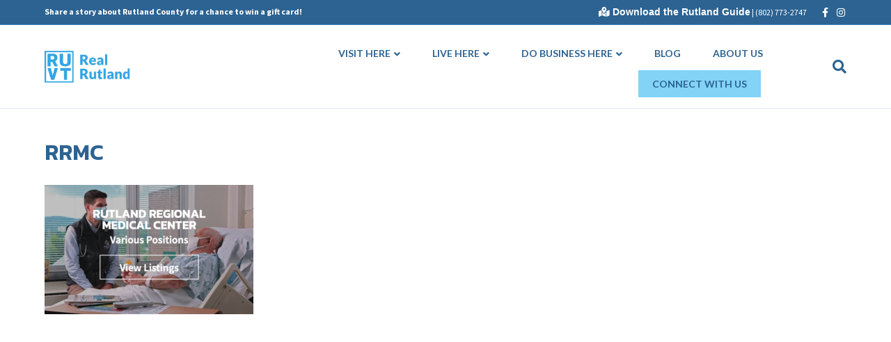

--- FILE ---
content_type: text/html; charset=UTF-8
request_url: https://realrutland.com/rrmc-jobs/rrmc-3/
body_size: 11132
content:
<!DOCTYPE html>
<html lang="en-US">
<head>
<meta charset="UTF-8" />
<meta name='viewport' content='width=device-width, initial-scale=1.0' />
<meta http-equiv='X-UA-Compatible' content='IE=edge' />
<link rel="profile" href="https://gmpg.org/xfn/11" />
<meta name='robots' content='index, follow, max-image-preview:large, max-snippet:-1, max-video-preview:-1' />
	<style>img:is([sizes="auto" i], [sizes^="auto," i]) { contain-intrinsic-size: 3000px 1500px }</style>
	
	<!-- This site is optimized with the Yoast SEO plugin v26.7 - https://yoast.com/wordpress/plugins/seo/ -->
	<title>rrmc - Real Rutland</title>
	<link rel="canonical" href="https://realrutland.com/rrmc-jobs/rrmc-3/" />
	<meta property="og:locale" content="en_US" />
	<meta property="og:type" content="article" />
	<meta property="og:title" content="rrmc - Real Rutland" />
	<meta property="og:url" content="https://realrutland.com/rrmc-jobs/rrmc-3/" />
	<meta property="og:site_name" content="Real Rutland" />
	<meta property="article:publisher" content="https://www.facebook.com/therealrutland/" />
	<meta property="og:image" content="https://realrutland.com/rrmc-jobs/rrmc-3" />
	<meta property="og:image:width" content="628" />
	<meta property="og:image:height" content="389" />
	<meta property="og:image:type" content="image/png" />
	<meta name="twitter:card" content="summary_large_image" />
	<meta name="twitter:site" content="@realrutland" />
	<script type="application/ld+json" class="yoast-schema-graph">{"@context":"https://schema.org","@graph":[{"@type":"WebPage","@id":"https://realrutland.com/rrmc-jobs/rrmc-3/","url":"https://realrutland.com/rrmc-jobs/rrmc-3/","name":"rrmc - Real Rutland","isPartOf":{"@id":"https://realrutland.com/#website"},"primaryImageOfPage":{"@id":"https://realrutland.com/rrmc-jobs/rrmc-3/#primaryimage"},"image":{"@id":"https://realrutland.com/rrmc-jobs/rrmc-3/#primaryimage"},"thumbnailUrl":"https://realrutland.com/wp-content/uploads/2021/06/rrmc.png","datePublished":"2021-06-09T19:15:29+00:00","breadcrumb":{"@id":"https://realrutland.com/rrmc-jobs/rrmc-3/#breadcrumb"},"inLanguage":"en-US","potentialAction":[{"@type":"ReadAction","target":["https://realrutland.com/rrmc-jobs/rrmc-3/"]}]},{"@type":"ImageObject","inLanguage":"en-US","@id":"https://realrutland.com/rrmc-jobs/rrmc-3/#primaryimage","url":"https://realrutland.com/wp-content/uploads/2021/06/rrmc.png","contentUrl":"https://realrutland.com/wp-content/uploads/2021/06/rrmc.png","width":628,"height":389},{"@type":"BreadcrumbList","@id":"https://realrutland.com/rrmc-jobs/rrmc-3/#breadcrumb","itemListElement":[{"@type":"ListItem","position":1,"name":"Home","item":"https://realrutland.com/"},{"@type":"ListItem","position":2,"name":"RRMC Jobs","item":"https://www.rrmc.org/careers/"},{"@type":"ListItem","position":3,"name":"rrmc"}]},{"@type":"WebSite","@id":"https://realrutland.com/#website","url":"https://realrutland.com/","name":"Real Rutland","description":"Welcome to the real Rutland County — a colorful combination of country roads, quaint villages, and historic downtown centers in the heart of Vermont’s Green Mountains.","potentialAction":[{"@type":"SearchAction","target":{"@type":"EntryPoint","urlTemplate":"https://realrutland.com/?s={search_term_string}"},"query-input":{"@type":"PropertyValueSpecification","valueRequired":true,"valueName":"search_term_string"}}],"inLanguage":"en-US"}]}</script>
	<!-- / Yoast SEO plugin. -->


<link rel='dns-prefetch' href='//js.hs-scripts.com' />
<link rel='dns-prefetch' href='//www.googletagmanager.com' />
<link rel='dns-prefetch' href='//fonts.googleapis.com' />
<link href='https://fonts.gstatic.com' crossorigin rel='preconnect' />
<link rel="alternate" type="application/rss+xml" title="Real Rutland &raquo; Feed" href="https://realrutland.com/feed/" />
<link rel="alternate" type="application/rss+xml" title="Real Rutland &raquo; Comments Feed" href="https://realrutland.com/comments/feed/" />
<link rel="preload" href="https://realrutland.com/wp-content/plugins/bb-plugin/fonts/fontawesome/5.15.3/webfonts/fa-brands-400.woff2" as="font" type="font/woff2" crossorigin="anonymous">
<link rel="preload" href="https://realrutland.com/wp-content/plugins/bb-plugin/fonts/fontawesome/5.15.3/webfonts/fa-solid-900.woff2" as="font" type="font/woff2" crossorigin="anonymous">
<link rel="preload" href="https://realrutland.com/wp-content/plugins/bb-plugin/fonts/fontawesome/5.15.3/webfonts/fa-regular-400.woff2" as="font" type="font/woff2" crossorigin="anonymous">
<script>
window._wpemojiSettings = {"baseUrl":"https:\/\/s.w.org\/images\/core\/emoji\/16.0.1\/72x72\/","ext":".png","svgUrl":"https:\/\/s.w.org\/images\/core\/emoji\/16.0.1\/svg\/","svgExt":".svg","source":{"concatemoji":"https:\/\/realrutland.com\/wp-includes\/js\/wp-emoji-release.min.js?ver=6.8.3"}};
/*! This file is auto-generated */
!function(s,n){var o,i,e;function c(e){try{var t={supportTests:e,timestamp:(new Date).valueOf()};sessionStorage.setItem(o,JSON.stringify(t))}catch(e){}}function p(e,t,n){e.clearRect(0,0,e.canvas.width,e.canvas.height),e.fillText(t,0,0);var t=new Uint32Array(e.getImageData(0,0,e.canvas.width,e.canvas.height).data),a=(e.clearRect(0,0,e.canvas.width,e.canvas.height),e.fillText(n,0,0),new Uint32Array(e.getImageData(0,0,e.canvas.width,e.canvas.height).data));return t.every(function(e,t){return e===a[t]})}function u(e,t){e.clearRect(0,0,e.canvas.width,e.canvas.height),e.fillText(t,0,0);for(var n=e.getImageData(16,16,1,1),a=0;a<n.data.length;a++)if(0!==n.data[a])return!1;return!0}function f(e,t,n,a){switch(t){case"flag":return n(e,"\ud83c\udff3\ufe0f\u200d\u26a7\ufe0f","\ud83c\udff3\ufe0f\u200b\u26a7\ufe0f")?!1:!n(e,"\ud83c\udde8\ud83c\uddf6","\ud83c\udde8\u200b\ud83c\uddf6")&&!n(e,"\ud83c\udff4\udb40\udc67\udb40\udc62\udb40\udc65\udb40\udc6e\udb40\udc67\udb40\udc7f","\ud83c\udff4\u200b\udb40\udc67\u200b\udb40\udc62\u200b\udb40\udc65\u200b\udb40\udc6e\u200b\udb40\udc67\u200b\udb40\udc7f");case"emoji":return!a(e,"\ud83e\udedf")}return!1}function g(e,t,n,a){var r="undefined"!=typeof WorkerGlobalScope&&self instanceof WorkerGlobalScope?new OffscreenCanvas(300,150):s.createElement("canvas"),o=r.getContext("2d",{willReadFrequently:!0}),i=(o.textBaseline="top",o.font="600 32px Arial",{});return e.forEach(function(e){i[e]=t(o,e,n,a)}),i}function t(e){var t=s.createElement("script");t.src=e,t.defer=!0,s.head.appendChild(t)}"undefined"!=typeof Promise&&(o="wpEmojiSettingsSupports",i=["flag","emoji"],n.supports={everything:!0,everythingExceptFlag:!0},e=new Promise(function(e){s.addEventListener("DOMContentLoaded",e,{once:!0})}),new Promise(function(t){var n=function(){try{var e=JSON.parse(sessionStorage.getItem(o));if("object"==typeof e&&"number"==typeof e.timestamp&&(new Date).valueOf()<e.timestamp+604800&&"object"==typeof e.supportTests)return e.supportTests}catch(e){}return null}();if(!n){if("undefined"!=typeof Worker&&"undefined"!=typeof OffscreenCanvas&&"undefined"!=typeof URL&&URL.createObjectURL&&"undefined"!=typeof Blob)try{var e="postMessage("+g.toString()+"("+[JSON.stringify(i),f.toString(),p.toString(),u.toString()].join(",")+"));",a=new Blob([e],{type:"text/javascript"}),r=new Worker(URL.createObjectURL(a),{name:"wpTestEmojiSupports"});return void(r.onmessage=function(e){c(n=e.data),r.terminate(),t(n)})}catch(e){}c(n=g(i,f,p,u))}t(n)}).then(function(e){for(var t in e)n.supports[t]=e[t],n.supports.everything=n.supports.everything&&n.supports[t],"flag"!==t&&(n.supports.everythingExceptFlag=n.supports.everythingExceptFlag&&n.supports[t]);n.supports.everythingExceptFlag=n.supports.everythingExceptFlag&&!n.supports.flag,n.DOMReady=!1,n.readyCallback=function(){n.DOMReady=!0}}).then(function(){return e}).then(function(){var e;n.supports.everything||(n.readyCallback(),(e=n.source||{}).concatemoji?t(e.concatemoji):e.wpemoji&&e.twemoji&&(t(e.twemoji),t(e.wpemoji)))}))}((window,document),window._wpemojiSettings);
</script>
<link rel='stylesheet' id='jquery.prettyphoto-css' href='https://realrutland.com/wp-content/plugins/wp-video-lightbox/css/prettyPhoto.css?ver=6.8.3' media='all' />
<link rel='stylesheet' id='video-lightbox-css' href='https://realrutland.com/wp-content/plugins/wp-video-lightbox/wp-video-lightbox.css?ver=6.8.3' media='all' />
<link rel='stylesheet' id='sbi_styles-css' href='https://realrutland.com/wp-content/plugins/instagram-feed/css/sbi-styles.min.css?ver=6.10.0' media='all' />
<style id='wp-emoji-styles-inline-css'>

	img.wp-smiley, img.emoji {
		display: inline !important;
		border: none !important;
		box-shadow: none !important;
		height: 1em !important;
		width: 1em !important;
		margin: 0 0.07em !important;
		vertical-align: -0.1em !important;
		background: none !important;
		padding: 0 !important;
	}
</style>
<link rel='stylesheet' id='wp-components-css' href='https://realrutland.com/wp-includes/css/dist/components/style.min.css?ver=6.8.3' media='all' />
<link rel='stylesheet' id='wp-preferences-css' href='https://realrutland.com/wp-includes/css/dist/preferences/style.min.css?ver=6.8.3' media='all' />
<link rel='stylesheet' id='wp-block-editor-css' href='https://realrutland.com/wp-includes/css/dist/block-editor/style.min.css?ver=6.8.3' media='all' />
<link rel='stylesheet' id='popup-maker-block-library-style-css' href='https://realrutland.com/wp-content/plugins/popup-maker/dist/packages/block-library-style.css?ver=dbea705cfafe089d65f1' media='all' />
<link rel='stylesheet' id='css/e2pdf.frontend.global-css' href='https://realrutland.com/wp-content/plugins/e2pdf/css/e2pdf.frontend.global.css?ver=1.28.14' media='all' />
<link rel='stylesheet' id='essential-grid-plugin-settings-css' href='https://realrutland.com/wp-content/plugins/essential-grid/public/assets/css/settings.css?ver=3.0.11' media='all' />
<link rel='stylesheet' id='tp-fontello-css' href='https://realrutland.com/wp-content/plugins/essential-grid/public/assets/font/fontello/css/fontello.css?ver=3.0.11' media='all' />
<link rel='stylesheet' id='hbu-public-style-css' href='https://realrutland.com/wp-content/plugins/hero-banner-ultimate/assets/css/hbu-public-style.min.css?ver=1.4.6' media='all' />
<link rel='stylesheet' id='popup-maker-site-css' href='//realrutland.com/wp-content/uploads/pum/pum-site-styles.css?generated=1755160798&#038;ver=1.21.5' media='all' />
<link rel='stylesheet' id='shiftnav-css' href='https://realrutland.com/wp-content/plugins/shiftnav-pro/pro/assets/css/shiftnav.min.css?ver=1.6.3' media='all' />
<link rel='stylesheet' id='shiftnav-font-awesome-css' href='https://realrutland.com/wp-content/plugins/shiftnav-pro/assets/css/fontawesome/css/font-awesome.min.css?ver=1.6.3' media='all' />
<link rel='stylesheet' id='shiftnav-standard-dark-css' href='https://realrutland.com/wp-content/plugins/shiftnav-pro/assets/css/skins/standard-dark.css?ver=1.6.3' media='all' />
<link rel='stylesheet' id='font-awesome-5-css' href='https://realrutland.com/wp-content/plugins/bb-plugin/fonts/fontawesome/5.15.3/css/all.min.css?ver=2.5.0.2' media='all' />
<link rel='stylesheet' id='font-awesome-css' href='https://realrutland.com/wp-content/plugins/bb-plugin/fonts/fontawesome/5.15.3/css/v4-shims.min.css?ver=2.5.0.2' media='all' />
<link rel='stylesheet' id='jquery-magnificpopup-css' href='https://realrutland.com/wp-content/plugins/bb-plugin/css/jquery.magnificpopup.min.css?ver=2.5.0.2' media='all' />
<link rel='stylesheet' id='base-css' href='https://realrutland.com/wp-content/themes/bb-theme/css/base.min.css?ver=1.7.8' media='all' />
<link rel='stylesheet' id='fl-automator-skin-css' href='https://realrutland.com/wp-content/uploads/bb-theme/skin-654e887b87acd.css?ver=1.7.8' media='all' />
<link rel='stylesheet' id='fl-child-theme-css' href='https://realrutland.com/wp-content/themes/bb-theme-child/style.css?ver=6.8.3' media='all' />
<link rel='stylesheet' id='pp-animate-css' href='https://realrutland.com/wp-content/plugins/bbpowerpack/assets/css/animate.min.css?ver=3.5.1' media='all' />
<link rel='stylesheet' id='fl-builder-google-fonts-3f2d6916d024d1bb7a843faef190af92-css' href='//fonts.googleapis.com/css?family=Source+Sans+Pro%3A300%2C400%2C700%7CKanit%3A600%7CLato%3A700%7COpen+Sans%3A800&#038;ver=6.8.3' media='all' />
<!--n2css--><script src="https://realrutland.com/wp-includes/js/jquery/jquery.min.js?ver=3.7.1" id="jquery-core-js"></script>
<script src="https://realrutland.com/wp-includes/js/jquery/jquery-migrate.min.js?ver=3.4.1" id="jquery-migrate-js"></script>
<script src="https://realrutland.com/wp-content/plugins/wp-video-lightbox/js/jquery.prettyPhoto.js?ver=3.1.6" id="jquery.prettyphoto-js"></script>
<script id="video-lightbox-js-extra">
var vlpp_vars = {"prettyPhoto_rel":"wp-video-lightbox","animation_speed":"fast","slideshow":"5000","autoplay_slideshow":"false","opacity":"0.80","show_title":"true","allow_resize":"true","allow_expand":"true","default_width":"640","default_height":"480","counter_separator_label":"\/","theme":"dark_square","horizontal_padding":"20","hideflash":"false","wmode":"opaque","autoplay":"false","modal":"false","deeplinking":"false","overlay_gallery":"true","overlay_gallery_max":"30","keyboard_shortcuts":"true","ie6_fallback":"true"};
</script>
<script src="https://realrutland.com/wp-content/plugins/wp-video-lightbox/js/video-lightbox.js?ver=3.1.6" id="video-lightbox-js"></script>
<script src="https://realrutland.com/wp-content/plugins/e2pdf/js/e2pdf.frontend.js?ver=1.28.14" id="js/e2pdf.frontend-js"></script>

<!-- Google tag (gtag.js) snippet added by Site Kit -->
<!-- Google Analytics snippet added by Site Kit -->
<script src="https://www.googletagmanager.com/gtag/js?id=G-PVLVKTLZZP" id="google_gtagjs-js" async></script>
<script id="google_gtagjs-js-after">
window.dataLayer = window.dataLayer || [];function gtag(){dataLayer.push(arguments);}
gtag("set","linker",{"domains":["realrutland.com"]});
gtag("js", new Date());
gtag("set", "developer_id.dZTNiMT", true);
gtag("config", "G-PVLVKTLZZP");
</script>
<link rel="https://api.w.org/" href="https://realrutland.com/wp-json/" /><link rel="alternate" title="JSON" type="application/json" href="https://realrutland.com/wp-json/wp/v2/media/1649" /><link rel="EditURI" type="application/rsd+xml" title="RSD" href="https://realrutland.com/xmlrpc.php?rsd" />
<link rel='shortlink' href='https://realrutland.com/?p=1649' />
<link rel="alternate" title="oEmbed (JSON)" type="application/json+oembed" href="https://realrutland.com/wp-json/oembed/1.0/embed?url=https%3A%2F%2Frealrutland.com%2Frrmc-jobs%2Frrmc-3%2F" />
<link rel="alternate" title="oEmbed (XML)" type="text/xml+oembed" href="https://realrutland.com/wp-json/oembed/1.0/embed?url=https%3A%2F%2Frealrutland.com%2Frrmc-jobs%2Frrmc-3%2F&#038;format=xml" />
		<script>
			var bb_powerpack = {
				ajaxurl: 'https://realrutland.com/wp-admin/admin-ajax.php'
			};
		</script>
		<meta name="generator" content="Site Kit by Google 1.170.0" />			<!-- DO NOT COPY THIS SNIPPET! Start of Page Analytics Tracking for HubSpot WordPress plugin v11.3.37-->
			<script class="hsq-set-content-id" data-content-id="standard-page">
				var _hsq = _hsq || [];
				_hsq.push(["setContentType", "standard-page"]);
			</script>
			<!-- DO NOT COPY THIS SNIPPET! End of Page Analytics Tracking for HubSpot WordPress plugin -->
			
	<!-- ShiftNav CSS
	================================================================ -->
	<style type="text/css" id="shiftnav-dynamic-css">

	@media only screen and (min-width:800px){ #shiftnav-toggle-main, .shiftnav-toggle-mobile{ display:none; } .shiftnav-wrap { padding-top:0 !important; } }
	@media only screen and (max-width:799px){ #site-navigation{ display:none !important; } }

/** ShiftNav Custom Menu Styles (Customizer) **/
/* togglebar */
#shiftnav-toggle-main { color:#ffffff; }
#shiftnav-toggle-main.shiftnav-toggle-main-entire-bar:before, #shiftnav-toggle-main .shiftnav-toggle-burger { font-size:48px; }
/* shiftnav-main */
.shiftnav.shiftnav-shiftnav-main { background:#ffffff; color:#009cdb; }
.shiftnav.shiftnav-shiftnav-main ul.shiftnav-menu li.menu-item > .shiftnav-target { background:#ffffff; color:#009cdb; text-shadow:none; }
.shiftnav.shiftnav-shiftnav-main ul.shiftnav-menu li.menu-item.current-menu-item > .shiftnav-target, .shiftnav.shiftnav-shiftnav-main ul.shiftnav-menu li.menu-item ul.sub-menu .current-menu-item > .shiftnav-target, .shiftnav.shiftnav-shiftnav-main ul.shiftnav-menu > li.shiftnav-sub-accordion.current-menu-ancestor > .shiftnav-target, .shiftnav.shiftnav-shiftnav-main ul.shiftnav-menu > li.shiftnav-sub-shift.current-menu-ancestor > .shiftnav-target { background:#009cdb; color:#ffffff; }
.shiftnav.shiftnav-shiftnav-main ul.shiftnav-menu li.menu-item > .shiftnav-target, .shiftnav.shiftnav-shiftnav-main ul.shiftnav-menu li.menu-item > .shiftnav-submenu-activation { border-top:1px solid #f0f0f0; border-bottom:1px solid #ffffff; }
.shiftnav.shiftnav-shiftnav-main ul.shiftnav-menu li.menu-item.shiftnav-active > .shiftnav-target, .shiftnav.shiftnav-shiftnav-main ul.shiftnav-menu li.menu-item.shiftnav-in-transition > .shiftnav-target, .shiftnav.shiftnav-shiftnav-main ul.shiftnav-menu.shiftnav-active-on-hover li.menu-item > .shiftnav-target:hover, .shiftnav.shiftnav-shiftnav-main ul.shiftnav-menu.shiftnav-active-highlight li.menu-item > .shiftnav-target:active { border-top:1px solid #ffffff; border-bottom:1px solid #ffffff; }
.shiftnav.shiftnav-shiftnav-main ul.shiftnav-menu > li.menu-item > .shiftnav-target { text-transform:none; }

/* Status: Loaded from Transient */

	</style>
	<!-- end ShiftNav CSS -->

	<script>
            WP_VIDEO_LIGHTBOX_VERSION="1.9.12";
            WP_VID_LIGHTBOX_URL="https://realrutland.com/wp-content/plugins/wp-video-lightbox";
                        function wpvl_paramReplace(name, string, value) {
                // Find the param with regex
                // Grab the first character in the returned string (should be ? or &)
                // Replace our href string with our new value, passing on the name and delimeter

                var re = new RegExp("[\?&]" + name + "=([^&#]*)");
                var matches = re.exec(string);
                var newString;

                if (matches === null) {
                    // if there are no params, append the parameter
                    newString = string + '?' + name + '=' + value;
                } else {
                    var delimeter = matches[0].charAt(0);
                    newString = string.replace(re, delimeter + name + "=" + value);
                }
                return newString;
            }
            </script><link rel="icon" href="https://realrutland.com/wp-content/uploads/2018/04/cropped-Color-Transparent-Background@4x-32x32.png" sizes="32x32" />
<link rel="icon" href="https://realrutland.com/wp-content/uploads/2018/04/cropped-Color-Transparent-Background@4x-192x192.png" sizes="192x192" />
<link rel="apple-touch-icon" href="https://realrutland.com/wp-content/uploads/2018/04/cropped-Color-Transparent-Background@4x-180x180.png" />
<meta name="msapplication-TileImage" content="https://realrutland.com/wp-content/uploads/2018/04/cropped-Color-Transparent-Background@4x-270x270.png" />
		<style id="wp-custom-css">
			* Give the link some padding and some color */
.fl-page-nav .navbar-nav > li.menu-item-1498 {
  padding: 6px;
}

.fl-page-nav .navbar-nav > li.menu-item-1498 > a {
  padding: 10px 20px !important;
  color: #2c6392 !important;
  border-radius: 1px;
  background-color: #82d3f6;
}

/* Adjust the position for the fixed navigation menu */
.fl-page-header-fixed .fl-page-nav .navbar-nav > li.menu-item-1498 > a {
  position: relative;
  bottom: 6px;
}

/* Give the button a hover & active state */
.fl-page-nav .navbar-nav > li.menu-item-1498 > a:active,
.fl-page-nav .navbar-nav > li.menu-item-1498 > a:hover {
  color: #ffffff !important;
  background-color: #196f8c;
}

/* Gravity Forms Checkbox Label */
li.gfield.gf_list_3col ul.gfield_checkbox li label, 
.gform_legacy_markup_wrapper .gfield_checkbox li label, .gform_legacy_markup_wrapper .gfield_radio li label
.gfield-choice-input {
	font-size: 1.8em;
	font-style: normal;
padding-left: 18px;
}

.fl-node-60b68a208b387 .pp-content-grid-title.pp-post-title {
    bottom: 25% !important;
}		</style>
		
<!-- Google tag (gtag.js) -->
<script async src="https://www.googletagmanager.com/gtag/js?id=G-PVLVKTLZZP"></script>
<script>
  window.dataLayer = window.dataLayer || [];
  function gtag(){dataLayer.push(arguments);}
  gtag('js', new Date());

  gtag('config', 'G-PVLVKTLZZP');
</script>

<meta name="facebook-domain-verification" content="b1amkkknzx90g9z8exyhnmyqhp2djt" />
<!-- Start of HubSpot Embed Code -->
<script type="text/javascript" id="hs-script-loader" async defer src="//js.hs-scripts.com/21807476.js"></script>
<!-- End of HubSpot Embed Code -->

	<!-- Google tag (gtag.js) - Google Analytics -->
<script async src="https://www.googletagmanager.com/gtag/js?id=UA-107388451-1">
</script>
<script>
  window.dataLayer = window.dataLayer || [];
  function gtag(){dataLayer.push(arguments);}
  gtag('js', new Date());

  gtag('config', 'UA-107388451-1');
</script>
</head>
<body class="attachment wp-singular attachment-template-default attachmentid-1649 attachment-png wp-theme-bb-theme wp-child-theme-bb-theme-child fl-framework-base fl-preset-default fl-full-width fl-nav-mobile-offcanvas fl-offcanvas-push-left fl-search-active fl-submenu-indicator fl-submenu-toggle" itemscope="itemscope" itemtype="https://schema.org/WebPage">
<a aria-label="Skip to content" class="fl-screen-reader-text" href="#fl-main-content">Skip to content</a><div class="fl-page">
	<header class="fl-page-header fl-page-header-fixed fl-page-nav-right fl-page-nav-toggle-icon fl-page-nav-toggle-visible-mobile"  role="banner">
	<div class="fl-page-header-wrap">
		<div class="fl-page-header-container container">
			<div class="fl-page-header-row row">
				<div class="col-sm-12 col-md-3 fl-page-logo-wrap">
					<div class="fl-page-header-logo">
						<a href="https://realrutland.com/"><img loading="false" data-no-lazy="1" class="fl-logo-img" itemscope itemtype="https://schema.org/ImageObject" src="https://realrutland.com/wp-content/uploads/2021/05/RR_logo_blue_sm.png" data-retina="" title="" alt="Real Rutland" /><meta itemprop="name" content="Real Rutland" /></a>
					</div>
				</div>
				<div class="col-sm-12 col-md-9 fl-page-fixed-nav-wrap">
					<div class="fl-page-nav-wrap">
						<nav class="fl-page-nav fl-nav navbar navbar-default navbar-expand-md" aria-label="Header Menu" role="navigation">
							<button type="button" class="navbar-toggle navbar-toggler" data-toggle="collapse" data-target=".fl-page-nav-collapse">
								<span><i class="fas fa-bars" aria-hidden="true"></i><span class="sr-only">Menu</span></span>
							</button>
							<div class="fl-page-nav-collapse collapse navbar-collapse">
								<ul id="menu-new-primary-menu" class="nav navbar-nav navbar-right menu fl-theme-menu"><li id="menu-item-1495" class="menu-item menu-item-type-custom menu-item-object-custom menu-item-has-children menu-item-1495 nav-item"><a href="#" class="nav-link">VISIT HERE</a><div class="fl-submenu-icon-wrap"><span class="fl-submenu-toggle-icon"></span></div>
<ul class="sub-menu">
	<li id="menu-item-1573" class="menu-item menu-item-type-post_type menu-item-object-page menu-item-1573 nav-item"><a href="https://realrutland.com/discover-the-rutland-vermont-region/" class="nav-link">Discover The Region</a></li>
	<li id="menu-item-1555" class="menu-item menu-item-type-post_type menu-item-object-page menu-item-1555 nav-item"><a href="https://realrutland.com/guide/" class="nav-link">Download the Guide</a></li>
	<li id="menu-item-1556" class="menu-item menu-item-type-post_type menu-item-object-page menu-item-1556 nav-item"><a href="https://realrutland.com/places/" class="nav-link">Our Towns</a></li>
	<li id="menu-item-1557" class="menu-item menu-item-type-post_type menu-item-object-page menu-item-1557 nav-item"><a href="https://realrutland.com/people/" class="nav-link">Our Stories</a></li>
	<li id="menu-item-2529" class="menu-item menu-item-type-post_type menu-item-object-page menu-item-2529 nav-item"><a href="https://realrutland.com/map/" class="nav-link">Interactive Map</a></li>
</ul>
</li>
<li id="menu-item-1496" class="menu-item menu-item-type-custom menu-item-object-custom menu-item-has-children menu-item-1496 nav-item"><a href="#" class="nav-link">LIVE HERE</a><div class="fl-submenu-icon-wrap"><span class="fl-submenu-toggle-icon"></span></div>
<ul class="sub-menu">
	<li id="menu-item-1584" class="menu-item menu-item-type-post_type menu-item-object-page menu-item-1584 nav-item"><a href="https://realrutland.com/find-a-job/" class="nav-link">Find A Job</a></li>
	<li id="menu-item-1560" class="menu-item menu-item-type-post_type menu-item-object-page menu-item-1560 nav-item"><a href="https://realrutland.com/places/" class="nav-link">Explore Towns</a></li>
	<li id="menu-item-1561" class="menu-item menu-item-type-post_type menu-item-object-page menu-item-1561 nav-item"><a href="https://realrutland.com/people/" class="nav-link">Meet Your Neighbors</a></li>
	<li id="menu-item-1562" class="menu-item menu-item-type-post_type menu-item-object-page menu-item-1562 nav-item"><a href="https://realrutland.com/guide/" class="nav-link">Your Guide to Moving Here</a></li>
</ul>
</li>
<li id="menu-item-1570" class="menu-item menu-item-type-custom menu-item-object-custom menu-item-has-children menu-item-1570 nav-item"><a href="#" class="nav-link">Do Business Here</a><div class="fl-submenu-icon-wrap"><span class="fl-submenu-toggle-icon"></span></div>
<ul class="sub-menu">
	<li id="menu-item-1554" class="menu-item menu-item-type-post_type menu-item-object-page menu-item-1554 nav-item"><a href="https://realrutland.com/do-business-here/" class="nav-link">Opportunities</a></li>
	<li id="menu-item-1564" class="menu-item menu-item-type-custom menu-item-object-custom menu-item-1564 nav-item"><a href="https://rutlandvermont.com/" class="nav-link">Chamber &#038; Economic Development</a></li>
	<li id="menu-item-1563" class="menu-item menu-item-type-post_type menu-item-object-page menu-item-1563 nav-item"><a href="https://realrutland.com/resources/" class="nav-link">Business Resources</a></li>
	<li id="menu-item-2111" class="menu-item menu-item-type-custom menu-item-object-custom menu-item-2111 nav-item"><a target="_blank" href="https://thehubcoworks.com" class="nav-link">The Hub CoWorks</a></li>
</ul>
</li>
<li id="menu-item-2039" class="menu-item menu-item-type-post_type menu-item-object-page menu-item-2039 nav-item"><a href="https://realrutland.com/real-rutland-vermont-blog/" class="nav-link">Blog</a></li>
<li id="menu-item-1880" class="menu-item menu-item-type-post_type menu-item-object-page menu-item-1880 nav-item"><a href="https://realrutland.com/about-us/" class="nav-link">About Us</a></li>
<li id="menu-item-1498" class="menu-item menu-item-type-custom menu-item-object-custom menu-item-1498 nav-item"><a href="https://realrutland.com/concierge/" class="nav-link">CONNECT WITH US</a></li>
</ul>							</div>
						</nav>
					</div>
				</div>
			</div>
		</div>
	</div>
</header><!-- .fl-page-header-fixed -->
<div class="fl-page-bar">
	<div class="fl-page-bar-container container">
		<div class="fl-page-bar-row row">
			<div class="col-sm-6 col-md-6 text-left clearfix"><div class="fl-page-bar-text fl-page-bar-text-1"><b><a href="https://realrutland.com/share-a-story/">Share a story about Rutland County for a chance to win a gift card!</a></b></div></div>			<div class="col-sm-6 col-md-6 text-right clearfix"><div class="fl-page-bar-text fl-page-bar-text-2"><b style = "font-family: kalam,garamond,arial; font-size:14px; font-style:bold;"><i class="fas fa-map-marked-alt"></i> <a href="https://realrutland.com/guide">Download the Rutland Guide</a></b> | (802) 773-2747</div>	<div class="fl-social-icons">
	<a href="https://www.facebook.com/therealrutland/" target="_blank" rel="noopener noreferrer"><span class="sr-only">Facebook</span><i aria-hidden="true" class="fab fa-facebook-f mono"></i></a><a href="https://www.instagram.com/therealrutland/" target="_blank" rel="noopener noreferrer"><span class="sr-only">Instagram</span><i aria-hidden="true" class="fab fa-instagram mono"></i></a></div>
</div>		</div>
	</div>
</div><!-- .fl-page-bar -->
<header class="fl-page-header fl-page-header-primary fl-page-nav-right fl-page-nav-toggle-icon fl-page-nav-toggle-visible-mobile" itemscope="itemscope" itemtype="https://schema.org/WPHeader"  role="banner">
	<div class="fl-page-header-wrap">
		<div class="fl-page-header-container container">
			<div class="fl-page-header-row row">
				<div class="col-sm-12 col-md-4 fl-page-header-logo-col">
					<div class="fl-page-header-logo" itemscope="itemscope" itemtype="https://schema.org/Organization">
						<a href="https://realrutland.com/" itemprop="url"><img loading="false" data-no-lazy="1" class="fl-logo-img" itemscope itemtype="https://schema.org/ImageObject" src="https://realrutland.com/wp-content/uploads/2021/05/RR_logo_blue_sm.png" data-retina="" title="" alt="Real Rutland" /><meta itemprop="name" content="Real Rutland" /></a>
											</div>
				</div>
				<div class="col-sm-12 col-md-8 fl-page-nav-col">
					<div class="fl-page-nav-wrap">
						<nav class="fl-page-nav fl-nav navbar navbar-default navbar-expand-md" aria-label="Header Menu" itemscope="itemscope" itemtype="https://schema.org/SiteNavigationElement" role="navigation">
							<button type="button" class="navbar-toggle navbar-toggler" data-toggle="collapse" data-target=".fl-page-nav-collapse">
								<span><i class="fas fa-bars" aria-hidden="true"></i><span class="sr-only">Menu</span></span>
							</button>
							<div class="fl-page-nav-collapse collapse navbar-collapse">
								<div class="fl-page-nav-search">
	<a href="javascript:void(0);" class="fas fa-search" aria-label="Search" aria-expanded="false" aria-haspopup="true" id='flsearchform'></a>
	<form method="get" role="search" aria-label="Search" action="https://realrutland.com/" title="Type and press Enter to search.">
		<input type="search" class="fl-search-input form-control" name="s" placeholder="Search" value="" aria-labelledby="flsearchform" />
	</form>
</div>
<ul id="menu-new-primary-menu-1" class="nav navbar-nav navbar-right menu fl-theme-menu"><li class="menu-item menu-item-type-custom menu-item-object-custom menu-item-has-children menu-item-1495 nav-item"><a href="#" class="nav-link">VISIT HERE</a><div class="fl-submenu-icon-wrap"><span class="fl-submenu-toggle-icon"></span></div>
<ul class="sub-menu">
	<li class="menu-item menu-item-type-post_type menu-item-object-page menu-item-1573 nav-item"><a href="https://realrutland.com/discover-the-rutland-vermont-region/" class="nav-link">Discover The Region</a></li>
	<li class="menu-item menu-item-type-post_type menu-item-object-page menu-item-1555 nav-item"><a href="https://realrutland.com/guide/" class="nav-link">Download the Guide</a></li>
	<li class="menu-item menu-item-type-post_type menu-item-object-page menu-item-1556 nav-item"><a href="https://realrutland.com/places/" class="nav-link">Our Towns</a></li>
	<li class="menu-item menu-item-type-post_type menu-item-object-page menu-item-1557 nav-item"><a href="https://realrutland.com/people/" class="nav-link">Our Stories</a></li>
	<li class="menu-item menu-item-type-post_type menu-item-object-page menu-item-2529 nav-item"><a href="https://realrutland.com/map/" class="nav-link">Interactive Map</a></li>
</ul>
</li>
<li class="menu-item menu-item-type-custom menu-item-object-custom menu-item-has-children menu-item-1496 nav-item"><a href="#" class="nav-link">LIVE HERE</a><div class="fl-submenu-icon-wrap"><span class="fl-submenu-toggle-icon"></span></div>
<ul class="sub-menu">
	<li class="menu-item menu-item-type-post_type menu-item-object-page menu-item-1584 nav-item"><a href="https://realrutland.com/find-a-job/" class="nav-link">Find A Job</a></li>
	<li class="menu-item menu-item-type-post_type menu-item-object-page menu-item-1560 nav-item"><a href="https://realrutland.com/places/" class="nav-link">Explore Towns</a></li>
	<li class="menu-item menu-item-type-post_type menu-item-object-page menu-item-1561 nav-item"><a href="https://realrutland.com/people/" class="nav-link">Meet Your Neighbors</a></li>
	<li class="menu-item menu-item-type-post_type menu-item-object-page menu-item-1562 nav-item"><a href="https://realrutland.com/guide/" class="nav-link">Your Guide to Moving Here</a></li>
</ul>
</li>
<li class="menu-item menu-item-type-custom menu-item-object-custom menu-item-has-children menu-item-1570 nav-item"><a href="#" class="nav-link">Do Business Here</a><div class="fl-submenu-icon-wrap"><span class="fl-submenu-toggle-icon"></span></div>
<ul class="sub-menu">
	<li class="menu-item menu-item-type-post_type menu-item-object-page menu-item-1554 nav-item"><a href="https://realrutland.com/do-business-here/" class="nav-link">Opportunities</a></li>
	<li class="menu-item menu-item-type-custom menu-item-object-custom menu-item-1564 nav-item"><a href="https://rutlandvermont.com/" class="nav-link">Chamber &#038; Economic Development</a></li>
	<li class="menu-item menu-item-type-post_type menu-item-object-page menu-item-1563 nav-item"><a href="https://realrutland.com/resources/" class="nav-link">Business Resources</a></li>
	<li class="menu-item menu-item-type-custom menu-item-object-custom menu-item-2111 nav-item"><a target="_blank" href="https://thehubcoworks.com" class="nav-link">The Hub CoWorks</a></li>
</ul>
</li>
<li class="menu-item menu-item-type-post_type menu-item-object-page menu-item-2039 nav-item"><a href="https://realrutland.com/real-rutland-vermont-blog/" class="nav-link">Blog</a></li>
<li class="menu-item menu-item-type-post_type menu-item-object-page menu-item-1880 nav-item"><a href="https://realrutland.com/about-us/" class="nav-link">About Us</a></li>
<li class="menu-item menu-item-type-custom menu-item-object-custom menu-item-1498 nav-item"><a href="https://realrutland.com/concierge/" class="nav-link">CONNECT WITH US</a></li>
</ul>							</div>
						</nav>
					</div>
				</div>
			</div>
		</div>
	</div>
</header><!-- .fl-page-header -->
	<div id="fl-main-content" class="fl-page-content" itemprop="mainContentOfPage" role="main">

		
<div class="fl-content-full container">
	<div class="row">
		<div class="fl-content col-md-12">
			<article class="fl-post post-1649 attachment type-attachment status-inherit hentry" id="fl-post-1649" itemscope="itemscope" itemtype="https://schema.org/CreativeWork">

		<header class="fl-post-header" role="banner">
		<h1 class="fl-post-title" itemprop="headline">rrmc</h1>
			</header><!-- .fl-post-header -->
			<div class="fl-post-content clearfix" itemprop="text">
		<p class="attachment"><a href='https://realrutland.com/wp-content/uploads/2021/06/rrmc.png'><img decoding="async" width="300" height="186" src="https://realrutland.com/wp-content/uploads/2021/06/rrmc-300x186.png" class="attachment-medium size-medium" alt="" srcset="https://realrutland.com/wp-content/uploads/2021/06/rrmc-300x186.png 300w, https://realrutland.com/wp-content/uploads/2021/06/rrmc.png 628w" sizes="(max-width: 300px) 100vw, 300px" /></a></p>
	</div><!-- .fl-post-content -->
	
</article>

<!-- .fl-post -->
		</div>
	</div>
</div>


	</div><!-- .fl-page-content -->
		</div><!-- .fl-page -->
<script type="speculationrules">
{"prefetch":[{"source":"document","where":{"and":[{"href_matches":"\/*"},{"not":{"href_matches":["\/wp-*.php","\/wp-admin\/*","\/wp-content\/uploads\/*","\/wp-content\/*","\/wp-content\/plugins\/*","\/wp-content\/themes\/bb-theme-child\/*","\/wp-content\/themes\/bb-theme\/*","\/*\\?(.+)"]}},{"not":{"selector_matches":"a[rel~=\"nofollow\"]"}},{"not":{"selector_matches":".no-prefetch, .no-prefetch a"}}]},"eagerness":"conservative"}]}
</script>



	<!-- ShiftNav #shiftnav-main -->
	<div class="shiftnav shiftnav-nojs shiftnav-shiftnav-main shiftnav-left-edge shiftnav-skin-standard-dark shiftnav-transition-standard" id="shiftnav-main" data-shiftnav-id="shiftnav-main">
		<div class="shiftnav-inner">

		
			<div class="shiftnav-menu-image shiftnav-menu-image-padded" id="shiftnav-menu-image-shiftnav-main">
									<img width="256" height="96" src="https://realrutland.com/wp-content/uploads/2018/09/ruvt_blue.png" class="attachment-full size-full" alt="Blue Real Rutland Logo - RUVT" decoding="async" loading="lazy" srcset="https://realrutland.com/wp-content/uploads/2018/09/ruvt_blue.png 256w, https://realrutland.com/wp-content/uploads/2018/09/ruvt_blue-128x48.png 128w" sizes="auto, (max-width: 256px) 100vw, 256px" />						</div>
	<nav class="shiftnav-nav"><ul id="menu-primary-nav" class="shiftnav-menu shiftnav-targets-default shiftnav-targets-text-default shiftnav-targets-icon-default"><li id="menu-item-44" class="menu-item menu-item-type-post_type menu-item-object-page menu-item-has-children menu-item-44 shiftnav-sub-always shiftnav-depth-0"><a class="shiftnav-target"  href="https://realrutland.com/about/">About</a>
<ul class="sub-menu sub-menu-1">
<li id="menu-item-1444" class="menu-item menu-item-type-post_type menu-item-object-page menu-item-1444 shiftnav-depth-1"><a class="shiftnav-target"  href="https://realrutland.com/businesses/">Businesses</a></li><li id="menu-item-1065" class="menu-item menu-item-type-post_type menu-item-object-page menu-item-1065 shiftnav-depth-1"><a class="shiftnav-target"  href="https://realrutland.com/people/">People</a></li><li id="menu-item-1064" class="menu-item menu-item-type-post_type menu-item-object-page menu-item-1064 shiftnav-depth-1"><a class="shiftnav-target"  href="https://realrutland.com/places/">Places</a></li><li id="menu-item-1380" class="menu-item menu-item-type-custom menu-item-object-custom menu-item-1380 shiftnav-depth-1"><a class="shiftnav-target"  target="_blank" href="https://www.rutlandeconomy.com">Jobs</a></li><li id="menu-item-148" class="menu-item menu-item-type-custom menu-item-object-custom menu-item-148 shiftnav-depth-1"><a class="shiftnav-target"  href="/resources">Resources</a></li><li id="menu-item-1001" class="menu-item menu-item-type-post_type menu-item-object-page menu-item-1001 shiftnav-depth-1"><a class="shiftnav-target"  href="https://realrutland.com/sponsors/">Sponsors</a></li><li id="menu-item-1227" class="menu-item menu-item-type-post_type menu-item-object-page menu-item-1227 shiftnav-depth-1"><a class="shiftnav-target"  href="https://realrutland.com/real-rutland-vermont-blog/">Real Rutland Vermont Blog</a></li><li id="menu-item-1302" class="menu-item menu-item-type-custom menu-item-object-custom menu-item-1302 shiftnav-depth-1"><a class="shiftnav-target"  href="/concierge">Contact Us</a></li><li class="shiftnav-retract"><a class="shiftnav-target"><i class="fa fa-chevron-left"></i> Back</a></li></ul>
</li></ul></nav>		</div><!-- /.shiftnav-inner -->
	</div><!-- /.shiftnav #shiftnav-main -->


	<div 
	id="pum-1325" 
	role="dialog" 
	aria-modal="false"
	class="pum pum-overlay pum-theme-1320 pum-theme-lightbox popmake-overlay pum-click-to-close click_open" 
	data-popmake="{&quot;id&quot;:1325,&quot;slug&quot;:&quot;get-the-guide-popup&quot;,&quot;theme_id&quot;:1320,&quot;cookies&quot;:[],&quot;triggers&quot;:[{&quot;type&quot;:&quot;click_open&quot;,&quot;settings&quot;:{&quot;cookie_name&quot;:&quot;&quot;,&quot;extra_selectors&quot;:&quot;#guide&quot;}}],&quot;mobile_disabled&quot;:null,&quot;tablet_disabled&quot;:null,&quot;meta&quot;:{&quot;display&quot;:{&quot;stackable&quot;:false,&quot;overlay_disabled&quot;:false,&quot;scrollable_content&quot;:false,&quot;disable_reposition&quot;:false,&quot;size&quot;:&quot;medium&quot;,&quot;responsive_min_width&quot;:&quot;0%&quot;,&quot;responsive_min_width_unit&quot;:false,&quot;responsive_max_width&quot;:&quot;100%&quot;,&quot;responsive_max_width_unit&quot;:false,&quot;custom_width&quot;:&quot;640px&quot;,&quot;custom_width_unit&quot;:false,&quot;custom_height&quot;:&quot;380px&quot;,&quot;custom_height_unit&quot;:false,&quot;custom_height_auto&quot;:false,&quot;location&quot;:&quot;center&quot;,&quot;position_from_trigger&quot;:false,&quot;position_top&quot;:&quot;100&quot;,&quot;position_left&quot;:&quot;0&quot;,&quot;position_bottom&quot;:&quot;0&quot;,&quot;position_right&quot;:&quot;0&quot;,&quot;position_fixed&quot;:false,&quot;animation_type&quot;:&quot;fade&quot;,&quot;animation_speed&quot;:&quot;350&quot;,&quot;animation_origin&quot;:&quot;center top&quot;,&quot;overlay_zindex&quot;:false,&quot;zindex&quot;:&quot;1999999999&quot;},&quot;close&quot;:{&quot;text&quot;:&quot;&quot;,&quot;button_delay&quot;:&quot;0&quot;,&quot;overlay_click&quot;:&quot;1&quot;,&quot;esc_press&quot;:&quot;1&quot;,&quot;f4_press&quot;:false},&quot;click_open&quot;:[]}}">

	<div id="popmake-1325" class="pum-container popmake theme-1320 pum-responsive pum-responsive-medium responsive size-medium">

				
				
		
				<div class="pum-content popmake-content" tabindex="0">
			<p class="attachment"><a href='https://realrutland.com/wp-content/uploads/2021/06/rrmc.png'><img width="300" height="186" src="https://realrutland.com/wp-content/uploads/2021/06/rrmc-300x186.png" class="attachment-medium size-medium" alt="" decoding="async" fetchpriority="high" srcset="https://realrutland.com/wp-content/uploads/2021/06/rrmc-300x186.png 300w, https://realrutland.com/wp-content/uploads/2021/06/rrmc.png 628w" sizes="(max-width: 300px) 100vw, 300px" /></a></p>
<p><img decoding="async" class="alignnone size-full wp-image-1328" src="https://realrutland.com/wp-content/uploads/2019/09/RR_PDF_Guide_Cover.jpg" alt="" width="300" srcset="https://realrutland.com/wp-content/uploads/2019/09/RR_PDF_Guide_Cover.jpg 500w, https://realrutland.com/wp-content/uploads/2019/09/RR_PDF_Guide_Cover-232x300.jpg 232w" sizes="(max-width: 500px) 100vw, 500px" /></p>
		</div>

				
							<button type="button" class="pum-close popmake-close" aria-label="Close">
			&times;			</button>
		
	</div>

</div>
<!-- Instagram Feed JS -->
<script type="text/javascript">
var sbiajaxurl = "https://realrutland.com/wp-admin/admin-ajax.php";
</script>
<script id="leadin-script-loader-js-js-extra">
var leadin_wordpress = {"userRole":"visitor","pageType":"page","leadinPluginVersion":"11.3.37"};
</script>
<script src="https://js.hs-scripts.com/50087386.js?integration=WordPress&amp;ver=11.3.37" id="leadin-script-loader-js-js"></script>
<script src="https://realrutland.com/wp-content/plugins/page-links-to/dist/new-tab.js?ver=3.3.7" id="page-links-to-js"></script>
<script src="https://realrutland.com/wp-includes/js/jquery/ui/core.min.js?ver=1.13.3" id="jquery-ui-core-js"></script>
<script src="https://realrutland.com/wp-includes/js/dist/hooks.min.js?ver=4d63a3d491d11ffd8ac6" id="wp-hooks-js"></script>
<script id="popup-maker-site-js-extra">
var pum_vars = {"version":"1.21.5","pm_dir_url":"https:\/\/realrutland.com\/wp-content\/plugins\/popup-maker\/","ajaxurl":"https:\/\/realrutland.com\/wp-admin\/admin-ajax.php","restapi":"https:\/\/realrutland.com\/wp-json\/pum\/v1","rest_nonce":null,"default_theme":"1319","debug_mode":"","disable_tracking":"","home_url":"\/","message_position":"top","core_sub_forms_enabled":"1","popups":[],"cookie_domain":"","analytics_enabled":"1","analytics_route":"analytics","analytics_api":"https:\/\/realrutland.com\/wp-json\/pum\/v1"};
var pum_sub_vars = {"ajaxurl":"https:\/\/realrutland.com\/wp-admin\/admin-ajax.php","message_position":"top"};
var pum_popups = {"pum-1325":{"triggers":[{"type":"click_open","settings":{"cookie_name":"","extra_selectors":"#guide"}}],"cookies":[],"disable_on_mobile":false,"disable_on_tablet":false,"atc_promotion":null,"explain":null,"type_section":null,"theme_id":"1320","size":"medium","responsive_min_width":"0%","responsive_max_width":"100%","custom_width":"640px","custom_height_auto":false,"custom_height":"380px","scrollable_content":false,"animation_type":"fade","animation_speed":"350","animation_origin":"center top","open_sound":"none","custom_sound":"","location":"center","position_top":"100","position_bottom":"0","position_left":"0","position_right":"0","position_from_trigger":false,"position_fixed":false,"overlay_disabled":false,"stackable":false,"disable_reposition":false,"zindex":"1999999999","close_button_delay":"0","fi_promotion":null,"close_on_form_submission":false,"close_on_form_submission_delay":"0","close_on_overlay_click":true,"close_on_esc_press":true,"close_on_f4_press":false,"disable_form_reopen":false,"disable_accessibility":false,"theme_slug":"lightbox","id":1325,"slug":"get-the-guide-popup"}};
</script>
<script src="//realrutland.com/wp-content/uploads/pum/pum-site-scripts.js?defer&amp;generated=1755160798&amp;ver=1.21.5" id="popup-maker-site-js"></script>
<script id="shiftnav-js-extra">
var shiftnav_data = {"shift_body":"off","shift_body_wrapper":"","lock_body":"on","lock_body_x":"off","open_current":"off","collapse_accordions":"off","scroll_panel":"on","breakpoint":"800","v":"1.6.3","touch_off_close":"on","scroll_offset":"100","disable_transforms":"off"};
</script>
<script src="https://realrutland.com/wp-content/plugins/shiftnav-pro/assets/js/shiftnav.min.js?ver=1.6.3" id="shiftnav-js"></script>
<script src="https://realrutland.com/wp-content/plugins/bb-plugin/js/jquery.ba-throttle-debounce.min.js?ver=2.5.0.2" id="jquery-throttle-js"></script>
<script src="https://realrutland.com/wp-content/plugins/bb-plugin/js/jquery.magnificpopup.min.js?ver=2.5.0.2" id="jquery-magnificpopup-js"></script>
<script src="https://realrutland.com/wp-content/plugins/bb-plugin/js/jquery.fitvids.min.js?ver=1.2" id="jquery-fitvids-js"></script>
<script id="fl-automator-js-extra">
var themeopts = {"medium_breakpoint":"992","mobile_breakpoint":"768"};
</script>
<script src="https://realrutland.com/wp-content/themes/bb-theme/js/theme.min.js?ver=1.7.8" id="fl-automator-js"></script>
</body>
</html>
